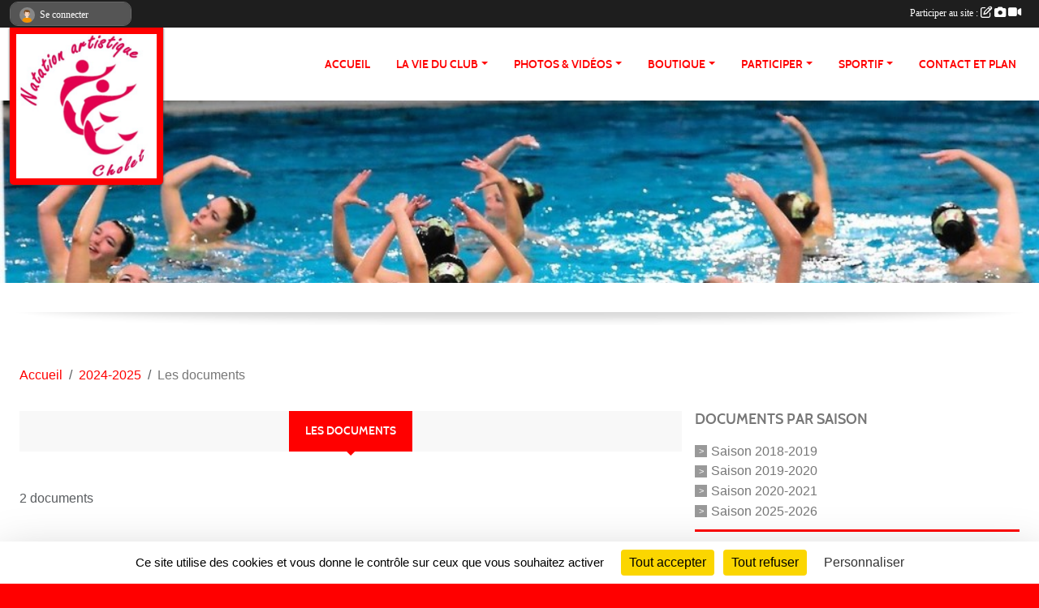

--- FILE ---
content_type: text/html; charset=UTF-8
request_url: https://www.synchro-cholet.fr/saison-2024-2025/documents
body_size: 6589
content:
<!DOCTYPE html>
<html lang="fr" class="Arial uppercasable">
<head>
    <base href="https://www.synchro-cholet.fr/">
    <meta charset="utf-8">
    <meta http-equiv="Content-Type" content="text/html; charset=utf-8">
    <title>Les documents - Natation Artistique Cholet</title>
    <meta name="description" content="Club Natation Artistique de la Ville de Cholet
Club de Natation synchronisée Cholet
Club de de natation synchro cholet
Natation
Artistique
Cholet
Club Natation Artistique
Club Natation synchronisée">
    <meta name="viewport" content="width=device-width, initial-scale=1, maximum-scale=1">
    <meta name="csrf-token" content="GGsoTFpBAWalsHBQ8szQ8XYVi7aHrCK9uFGSeelm">
    <meta name="apple-itunes-app" content="app-id=890452369">

    <link rel="shortcut icon" type="image/jpeg" href="/media/uploaded/sites/15592/association/5d1f727f93eb6_logoartistique.jpg">    
    <link rel="apple-touch-icon" sizes="152x152" href="/mu-152/15592/association/5d1f727f93eb6_logoartistique.jpg">
    <link rel="apple-touch-icon" sizes="180x180" href="/mu-180/15592/association/5d1f727f93eb6_logoartistique.jpg">
    <link rel="apple-touch-icon" sizes="167x167" href="/mu-167/15592/association/5d1f727f93eb6_logoartistique.jpg">
    <meta name="msapplication-TileImage" content="/mu-180/15592/association/5d1f727f93eb6_logoartistique.jpg">


    <link rel="manifest" href="/manifest.json">
    <meta name="apple-mobile-web-app-title" content="Natation Artistique Cholet">

 
    <meta property="og:image" content="https://www.synchro-cholet.fr/media/uploaded/sites/15592/association/5d1f727f93eb6_logoartistique.jpg">
    <meta property="og:title" content="CAC NATATION ARTISTIQUE">
    <meta property="og:description" content="Club Natation Artistique de la Ville de Cholet
Clu...">


    <link rel="alternate" type="application/rss+xml" title="Natation Artistique Cholet - Les news" href="/rss/news">
    <link rel="alternate" type="application/rss+xml" title="Natation Artistique Cholet - Les évènements" href="/rss/evenement">


<link type="text/css" rel="stylesheet" href="css/bootstrap.5.3.2/bootstrap.min.css">

<link type="text/css" rel="stylesheet" href="css/fontawesome-free-6.5.1-web/css/all.min.css">

<link type="text/css" rel="stylesheet" href="css/barre-noire.css">

<link type="text/css" rel="stylesheet" href="css/common.css">

<link type="text/css" rel="stylesheet" href="css/design-2.css">

<link type="text/css" rel="stylesheet" href="js/fancybox.5.0.36/fancybox.css">

<link type="text/css" rel="stylesheet" href="fonts/icons.css">

    <script src="js/bootstrap.5.3.2/bootstrap.bundle.min.js?tm=1736255796"></script>
    <script src="js/jquery-3.7.1.min.js?tm=1736255796"></script>
    <script src="js/advert.js?tm=1736255796"></script>

     <script src="/tarteaucitron/tarteaucitron.js"></script>
    <script src="/tarteaucitron/tarteaucitron-services.js"></script>
    <script>
        tarteaucitron.init({
            "privacyUrl": "", /* Privacy policy url */

            "hashtag": "#tarteaucitron", /* Open the panel with this hashtag */
            "cookieName": "tarteaucitron", /* Cookie name */

            "orientation": "bottom", //  "middle", /* Banner position (top - bottom) */

            "showAlertSmall": false, /* Show the small banner on bottom right */
            "cookieslist": false, /* Show the cookie list */

            "showIcon": false, /* Show cookie icon to manage cookies */
            "iconPosition": "BottomRight", /* BottomRight, BottomLeft, TopRight and TopLeft */

            "adblocker": false, /* Show a Warning if an adblocker is detected */

            "DenyAllCta" : true, /* Show the deny all button */
            "AcceptAllCta" : true, /* Show the accept all button when highPrivacy on */
            "highPrivacy": true, /* HIGHLY RECOMMANDED Disable auto consent */

            "handleBrowserDNTRequest": false, /* If Do Not Track == 1, disallow all */

            "removeCredit": true, /* Remove credit link */
            "moreInfoLink": true, /* Show more info link */
            "useExternalCss": false, /* If false, the tarteaucitron.css file will be loaded */

            "readmoreLink": "", /* Change the default readmore link */

            "mandatory": true, /* Show a message about mandatory cookies */
        });
        
    </script> 
</head>
<body class="colonne_widget_double documents bg-type-none no-asso-name no-title no-orientation fixed-footer users-rounded filters-aside is-couleur2-lumineuse footer-with-partenaires"  style="--color1: rgb(255, 0, 0);--color2: #0C83F8;--color1-light: rgba(255, 0, 0,0.05);--color1-declined: rgb(255,32,32);--color2-declined: #0A61D6;--title-color: rgb(255, 255, 255);--color1-bkg-texte1: rgb(255,160,160);--color1-bkg-texte2: #020050;--background-color: rgb(255, 0, 0);--logo-size: 50px;--title-px: 57;--title-size: 45em;--slogan-size: 1.5em;--title-size-coef1: 1;--title-size-coef2: 1;--color1r: 255;--color1g: 0;--color1b: 0;--max-width: 1400px;--bandeau-w: 100%;--bandeau-h: auto;--bandeau-x: 0px;--bandeau-y: 0px;--bandeau-max-height: 245.614px;" >
        <div id="wrap">
    <div id="a2hs" class="bg-dark d-sm-none">
    <div class="container-fluid py-3 maxwidth">
        <div class="row">
            <div class="col-6 text-white">
                <img src="/images/common/mobile-app.png" class="img-thumbnail" style="max-width:30px">
                sportsregions
            </div>
            <div class="col-6 text-end">
                <a href="https://play.google.com/store/apps/details?id=com.initiatives.sportsregions&hl=fr_FR" class="btn btn-sm btn-success">Installer</a>
            </div>
        </div>
    </div>
</div>    <div id="wrap-background" class="maxwidth"></div>
    <header id="header">
        <div class="fond">
            <section class="menu container-fluid maxwidth">
                <div class="row">
                    <div class="col-4 col-sm-3 col-md-2 text-center">
                        <a id="logo" class="p-2" href="https://www.synchro-cholet.fr">
                            <span class="bloc justify-content-center">
                                                                    <img class="img-fluid" src="/media/uploaded/sites/15592/association/5d1f727f93eb6_logoartistique.jpg" alt="Logo">
                                                            </span>
                        </a>
                    </div>
                    <div class="col-8 col-sm-9 col-md-10">
                        <nav id="mainmenu" class="allow2lines align-middle justify-content-end">
                            <ul class="nav nav-pills">
            
    <li class="nav-item" id="menu_460009">
        <a class="nav-link " href="https://www.synchro-cholet.fr">ACCUEIL</a>
    </li>
            
    <li class="nav-item dropdown" id="menu_460011">
        <button class="nav-link dropdown-toggle " data-bs-toggle="dropdown" role="button" aria-haspopup="true" aria-expanded="false">LA VIE DU CLUB</button>
        <div class="dropdown-menu">
                            <a class="dropdown-item" href="https://www.synchro-cholet.fr/actualites-du-club" id="menu_460014">Les News</a>
                            <a class="dropdown-item" href="https://www.synchro-cholet.fr/resultats" id="menu_460013">Résultats</a>
                            <a class="dropdown-item" href="/organigramme-du-club/organigramme-3141" id="menu_475897">Organigramme</a>
                            <a class="dropdown-item" href="https://www.synchro-cholet.fr/evenements" id="menu_460012">Évènements</a>
                            <a class="dropdown-item" href="https://choletwaterpolo.wixsite.com/choletwaterpolo" target="_blank"  id="menu_474069">Waterpolo</a>
                            <a class="dropdown-item" href="https://www.choletnatation.com/" target="_blank"  id="menu_474070">Natation Sportive</a>
                    </div>
    </li>
            
    <li class="nav-item dropdown" id="menu_460018">
        <button class="nav-link dropdown-toggle " data-bs-toggle="dropdown" role="button" aria-haspopup="true" aria-expanded="false">PHOTOS &amp; VIDÉOS</button>
        <div class="dropdown-menu">
                            <a class="dropdown-item" href="https://www.synchro-cholet.fr/documents" id="menu_460016">Documents</a>
                            <a class="dropdown-item" href="https://www.synchro-cholet.fr/photos-du-club" id="menu_460020">Photos</a>
                            <a class="dropdown-item" href="https://www.synchro-cholet.fr/videos-du-club" id="menu_460019">Vidéos</a>
                    </div>
    </li>
            
    <li class="nav-item dropdown" id="menu_474085">
        <button class="nav-link dropdown-toggle " data-bs-toggle="dropdown" role="button" aria-haspopup="true" aria-expanded="false">BOUTIQUE</button>
        <div class="dropdown-menu">
                            <a class="dropdown-item" href="https://www.synchro-cholet.fr/boutique" id="menu_462002">BOUTIQUE</a>
                            <a class="dropdown-item" href="/adhesion/adhesion-au-club-12737" id="menu_555989">Adhésion</a>
                    </div>
    </li>
            
    <li class="nav-item dropdown" id="menu_460021">
        <button class="nav-link dropdown-toggle " data-bs-toggle="dropdown" role="button" aria-haspopup="true" aria-expanded="false">PARTICIPER</button>
        <div class="dropdown-menu">
                            <a class="dropdown-item" href="https://www.synchro-cholet.fr/forum" id="menu_460025">Forum</a>
                            <a class="dropdown-item" href="https://www.synchro-cholet.fr/livre-d-or" id="menu_460024">Livre d&#039;or</a>
                            <a class="dropdown-item" href="/en-savoir-plus/devenir-partenaire-111180" id="menu_548716">Devenir partenaire</a>
                            <a class="dropdown-item" href="https://www.synchro-cholet.fr/partenaires" id="menu_460023">Nos Partenaires</a>
                            <a class="dropdown-item" href="https://www.synchro-cholet.fr/newsletters" id="menu_460022">Newsletter</a>
                    </div>
    </li>
            
    <li class="nav-item dropdown" id="menu_460026">
        <button class="nav-link dropdown-toggle " data-bs-toggle="dropdown" role="button" aria-haspopup="true" aria-expanded="false">SPORTIF</button>
        <div class="dropdown-menu">
                            <a class="dropdown-item" href="https://www.synchro-cholet.fr/equipes" id="menu_460027">LES ÉQUIPES</a>
                            <a class="dropdown-item" href="/en-savoir-plus/synchro-decouverte-97496" id="menu_478785">Synchro Découverte</a>
                            <a class="dropdown-item" href="/en-savoir-plus/synchro-argent-97497" id="menu_478786">Synchro Argent</a>
                            <a class="dropdown-item" href="/en-savoir-plus/synchronat-or-97499" id="menu_478788">Synchronat Or</a>
                    </div>
    </li>
            
    <li class="nav-item" id="menu_460028">
        <a class="nav-link " href="https://www.synchro-cholet.fr/contactez-nous">Contact et plan</a>
    </li>
</ul>
<form action="#" method="post">
    <select class="form-control form-select" id="navigation-select" name="navigation-select">
        <option value="">Navigation</option>
    </select>
</form>                        </nav>
                    </div>
                </div>
            </section>
        </div>
                <section id="bandeau-et-titre" class="container-fluid maxwidth px-0">
            <div class="row g-0">
                <div class="col" id="conteneur_bandeau">
                                    <a href="https://www.synchro-cholet.fr"  rel="home"  >
                        <img id="image_bandeau" src="/media/uploaded/sites/15592/bandeau/5d1f74c26c67b_N1AngersscanPhotographe0002.jpg" alt="">
                    </a>
                                                    <div class="titre-site"><p>CAC Natation Artistique</p></div>
                                </div>
            </div>
        </section>
            <section class="container-fluid maxwidth bg-white pb-3">
        <section id="slogan" class="row">
            <div class="col-12">
                            </div>
        </section>
                
                
            </section>
    </header>
    <div class="maxwidth m-auto  is_list   " id="contenu">
        <div class="container-fluid px-1 px-sm-4">
                                                    <div class="row g-sm-3 mb-3">
                                            <div class="col-10">
                            <nav aria-label="breadcrumb">
        <ol class="breadcrumb" itemscope itemtype="https://schema.org/BreadcrumbList">
                            <li class="breadcrumb-item " itemprop="itemListElement" itemscope itemtype="https://schema.org/ListItem"><meta itemprop="position" content="1"><a href="https://www.synchro-cholet.fr" itemprop="item"><span itemprop="name">Accueil</span></a></li>
                            <li class="breadcrumb-item  interval " itemprop="itemListElement" itemscope itemtype="https://schema.org/ListItem"><meta itemprop="position" content="2"><a href="/saison-2024-2025" itemprop="item"><span itemprop="name">2024-2025</span></a></li>
                            <li class="breadcrumb-item " itemprop="itemListElement" itemscope itemtype="https://schema.org/ListItem"><meta itemprop="position" content="3"><span itemprop="name">Les documents</span></li>
                    </ol>
    </nav>
                        </div>
                                    </div>
                    
<div class="row g-sm-3 with-right-aside">
    <div class="col-lg-8" id="main-column">
    <section id="main">
        <div class="inner">
            <header id="content-header">
                        <h1  class="with-filters" ><span>Les documents</span></h1>
                                <div id="barre-de-filtrage" class="mb-3 nb-filtres-2" data-nbfiltres="2">
<span><label for="saison_id" class="d-none">Documents par saison</label><select class="filtre form-select" name="filter_saison_id" id="saison_id" aria-expanded="false" aria-roledescription="Documents par saison">
                        <option value="https://www.synchro-cholet.fr/saison-2018-2019/documents"   >
                                Saison 2018-2019
            </option>
                                <option value="https://www.synchro-cholet.fr/saison-2019-2020/documents"   >
                                Saison 2019-2020
            </option>
                                <option value="https://www.synchro-cholet.fr/saison-2020-2021/documents"   >
                                Saison 2020-2021
            </option>
                                <option value="https://www.synchro-cholet.fr/saison-2025-2026/documents"   >
                                Saison 2025-2026
            </option>
            </select></span>
<span><label for="typedocument_id" class="d-none">Documents par type</label><select class="filtre form-select" name="filter_typedocument_id" id="typedocument_id" aria-expanded="false" aria-roledescription="Documents par type">
                        <option value="https://www.synchro-cholet.fr/saison-2024-2025/documents"  selected="selected"   >
                                Tous les documents
            </option>
                                <option value="https://www.synchro-cholet.fr/saison-2024-2025/documents?typedocument_id=1"   >
                                Administratifs
            </option>
                                <option value="https://www.synchro-cholet.fr/saison-2024-2025/documents?typedocument_id=2"   >
                                Sportifs
            </option>
                                <option value="https://www.synchro-cholet.fr/saison-2024-2025/documents?typedocument_id=3"   >
                                Divers
            </option>
            </select></span>
</div>
                            <hr class="leon">
</header>            <div class="content">
                                <div class="content  ">
                                        <div class="container-fluid px-0">
                                                <div class="row">
                            <div class="col-12">
                                <p class="text-muted my-3">2 documents</p>
                            </div>
                        </div>
                    </div>

                                            <section class="liste documents">
    <div class="container-fluid">
        <div class="row level2">
                                                
                                                                                                        <div class="col-12">
                                    <h2 class="subheader"><span>Administratifs</span></h2>                                </div>
                                                                                                                                                <article>
            <a target="_blank" title="Dossier partenaire" href="/documents/dossier-partenaire-260523" class="document_extension format_pdf">pdf</a>
        <section>
                    <h3><a target="_blank" href="/documents/dossier-partenaire-260523">Dossier partenaire</a></h3>
                            <a class="btn btn-warning mb-3" title="Dossier partenaire" href="/documents/dossier-partenaire-260523" target="_blank">Télécharger le document <span class="extension">pdf</span></a>
                                </section>
</article>                                                                                                <article>
            <a target="_blank" title="Notice SWIMCOMMUNITY" href="/documents/notice-swimcommunity-298964" class="document_extension format_pdf">pdf</a>
        <section>
                    <h3><a target="_blank" href="/documents/notice-swimcommunity-298964">Notice SWIMCOMMUNITY</a></h3>
                            <a class="btn btn-warning mb-3" title="Notice SWIMCOMMUNITY" href="/documents/notice-swimcommunity-298964" target="_blank">Télécharger le document <span class="extension">pdf</span></a>
                                        <div class="description">
                <p>Notice permettant de s'inscrire sous swimcommunity</p>

            </div>
            </section>
</article>                                                                                                                                                </div>
    </div>
</section>                                                                
                </div>
            </div>
        </div>
    </section>
 
    </div>
    <aside class="col-lg-4">
            <section class="filter">
            <div class="inner">
                <header>
    <h2 class="secondary-content"><span >Documents par saison</span></h2>
</header>
                <div class="content">
                    <ul>
                                                                        <li  ><a href="https://www.synchro-cholet.fr/saison-2018-2019/documents">Saison 2018-2019</a></li>
                                                                                                <li  ><a href="https://www.synchro-cholet.fr/saison-2019-2020/documents">Saison 2019-2020</a></li>
                                                                                                <li  ><a href="https://www.synchro-cholet.fr/saison-2020-2021/documents">Saison 2020-2021</a></li>
                                                                                                <li  ><a href="https://www.synchro-cholet.fr/saison-2025-2026/documents">Saison 2025-2026</a></li>
                                                                </ul>
                </div>
            </div>
        </section>
                <section class="filter">
            <div class="inner">
                <header>
    <h2 class="secondary-content"><span >Documents par type</span></h2>
</header>
                <div class="content">
                    <ul>
                                                                        <li   class="actif" ><a href="https://www.synchro-cholet.fr/saison-2024-2025/documents">Tous les documents</a></li>
                                                                                                <li  ><a href="https://www.synchro-cholet.fr/saison-2024-2025/documents?typedocument_id=1">Administratifs</a></li>
                                                                                                <li  ><a href="https://www.synchro-cholet.fr/saison-2024-2025/documents?typedocument_id=2">Sportifs</a></li>
                                                                                                <li  ><a href="https://www.synchro-cholet.fr/saison-2024-2025/documents?typedocument_id=3">Divers</a></li>
                                                                </ul>
                </div>
            </div>
        </section>
             
    </aside>
</div>
    </div>
    </div>
</div>
<footer class="container-fluid maxwidth   with-partenaires " id="footer">
    <div class="row">
        <div class="col">
            <div class="arrow-down"></div>
            <section class="content">
                <div class="container-fluid">
                    <div class="row partenaires">
        <div class="col-12 px-0">
            <div class="container-fluid">
                <div class="d-none d-sm-flex row background">
                    <div class="col">
                                                <h2>Les partenaires du club</h2>
                    </div>
                </div>
                <div class="d-none d-sm-flex row background pb-2 justify-content-center ">
                                        <div class="col-2 col-md-1 py-2 px-1 px-md-2 px-xl-3 part text-center ">
                        <a data-bs-toggle="tooltip" data-bs-placement="top" href="/partenaires/gl-si-146134" title="GL-SI">
                                                            <img class="img-fluid border" src="/mub-120-120-f3f3f3/15592/partenaire/6758af174f36b_LogoGLSI.png" alt="GL-SI">
                                                    </a>
                    </div>
                                        <div class="col-2 col-md-1 py-2 px-1 px-md-2 px-xl-3 part text-center ">
                        <a data-bs-toggle="tooltip" data-bs-placement="top" href="/partenaires/glisseo-85687" title="GLISSEO">
                                                            <img class="img-fluid border" src="/mub-120-120-f3f3f3/15592/partenaire/5d5b14d312a60_GLISSEOlogo.png" alt="GLISSEO">
                                                    </a>
                    </div>
                                        <div class="col-2 col-md-1 py-2 px-1 px-md-2 px-xl-3 part text-center ">
                        <a data-bs-toggle="tooltip" data-bs-placement="top" href="/partenaires/ville-de-cholet-85688" title="VILLE DE CHOLET">
                                                            <img class="img-fluid border" src="/mub-120-120-f3f3f3/15592/partenaire/6758b04f6ac33_LogoCholet.jpg" alt="VILLE DE CHOLET">
                                                    </a>
                    </div>
                                        <div class="col-2 col-md-1 py-2 px-1 px-md-2 px-xl-3 part text-center ">
                        <a data-bs-toggle="tooltip" data-bs-placement="top" href="/partenaires/credit-mutuel-85686" title="Crédit Mutuel">
                                                            <img class="img-fluid border" src="/mub-120-120-f3f3f3/15592/partenaire/5d5b147c233e8_CrditMUTUEL.jpg" alt="Crédit Mutuel">
                                                    </a>
                    </div>
                                        <div class="col-2 col-md-1 py-2 px-1 px-md-2 px-xl-3 part text-center ">
                        <a data-bs-toggle="tooltip" data-bs-placement="top" href="/partenaires/brioche-pasquier-146135" title="Brioche Pasquier">
                                                            <img class="img-fluid border" src="/mub-120-120-f3f3f3/15592/partenaire/6758b2d0070c0_LogoBriochePasquier.jpg" alt="Brioche Pasquier">
                                                    </a>
                    </div>
                                        <div class="col-2 col-md-1 py-2 px-1 px-md-2 px-xl-3 part text-center ">
                        <a data-bs-toggle="tooltip" data-bs-placement="top" href="/partenaires/mlc-mutuelle-146133" title="MLC Mutuelle">
                                                            <img class="img-fluid border" src="/mub-120-120-f3f3f3/15592/partenaire/6758adadecd35_mutuellelacholetaiselogo.jpg" alt="MLC Mutuelle">
                                                    </a>
                    </div>
                                        <div class="col-2 col-md-1 py-2 px-1 px-md-2 px-xl-3 part text-center ">
                        <a data-bs-toggle="tooltip" data-bs-placement="top" href="/partenaires/rene-bidet-fabricant-146132" title="René Bidet Fabricant">
                                                            <img class="img-fluid border" src="/mub-120-120-f3f3f3/15592/partenaire/6758ac887d1c3_Logocomplet.jpg" alt="René Bidet Fabricant">
                                                    </a>
                    </div>
                                        <div class="col-2 col-md-1 py-2 px-1 px-md-2 px-xl-3 part text-center ">
                        <a data-bs-toggle="tooltip" data-bs-placement="top" href="/partenaires/sportsregionsfr-84596" title="Sportsregions.fr">
                                                            <img class="img-fluid border" src="/mub-120-120-f3f3f3/15592/partenaire/sports-regions-logo.jpg" alt="Sportsregions.fr">
                                                    </a>
                    </div>
                                        <div class="col-2 col-md-1 py-2 px-1 px-md-2 px-xl-3 part text-center ">
                        <a data-bs-toggle="tooltip" data-bs-placement="top" href="/partenaires/nahiad-102442" title="NAHIAD">
                                                            <img class="img-fluid border" src="/mub-120-120-f3f3f3/15592/partenaire/605ef66c31a3f_nahiadlogo1455619427.jpg" alt="NAHIAD">
                                                    </a>
                    </div>
                                        <div class="col-2 col-md-1 py-2 px-1 px-md-2 px-xl-3 part text-center  last ">
                        <a data-bs-toggle="tooltip" data-bs-placement="top" href="/partenaires/autre-usine-148803" title="Autre Usine">
                                                            <img class="img-fluid border" src="/mub-120-120-f3f3f3/15592/partenaire/67d1ee1d3a027_LogoAutreUsine.jpg" alt="Autre Usine">
                                                    </a>
                    </div>
                                    </div>
            </div>
        </div>
    </div>
                    <div class="row">
                        <div class="col-12 col-md-4">
                            <nav id="copyright"><a href="https://www.sportsregions.fr/inscription" title="Création de site web de club de Natation" rel="friend" class="tag_acces_outil_footer_10A"><strong>Sports<em>regions</em></strong></a></nav>                            <div class="container-fluid px-0">
                                <div class="row">
                                    <div class="col">
                                        <nav id="cookies">
    <ul>
        <li><a href="https://www.sportsregions.fr/charte-cookies" class="informations-legales">Charte cookies</a></li>
                <li><a href="javascript:void(0);" onclick="tarteaucitron.userInterface.openPanel();" class="informations-legales">Gestion des cookies</a></li>
            </ul>
</nav>                                    </div>
                                    <div class="col text-end d-md-none">
                                        <nav id="legal">
    <ul>
        <li><a href="https://www.synchro-cholet.fr/informations-legales" class="informations-legales">Informations légales</a></li>
        <li><a href="https://www.sportsregions.fr/signaler-un-contenu-inapproprie?k=243110464">Signaler un contenu inapproprié</a></li>
    </ul>
</nav>                                    </div>
                                </div>
                            </div>
                        </div>
                        <div class="col-12 col-md-4 px-0 text-center">
                            <div id="footer-apps">
            <a href="https://play.google.com/store/apps/details?id=com.initiatives.sportsregions&amp;hl=fr_FR"  title="Télécharger l'application Android dans le Play Store"><img src="/images/common/badge-playstore-fr.svg" alt="Télécharger l'application Android dans le play Store"></a>
                <a href="https://itunes.apple.com/fr/app/sportsregions/id890452369" title="Télécharger l'application iPhone dans l\'App Store"><img src="/images/common/badge-appstore-fr.svg" alt="Télécharger l'application iPhone dans l'App Store"></a>
    </div>                            <div class="mt-2">
                                <div class="rss">
    <a href="https://www.synchro-cholet.fr/rss/news" data-bs-toggle="tooltip" data-bs-placement="top" title="Flux rss des actualités"><i class="fa fa-rss"></i></a>
    <a href="https://www.synchro-cholet.fr/rss/evenement" data-bs-toggle="tooltip" data-bs-placement="top" title="Flux rss des évènements"><i class="fa fa-rss"></i></a>
</div>                            </div>
                        </div>
                        <div class="col-12 col-md-4 text-end d-none d-md-block">
                            <div id="visites">
                    <i class="fa fa-bar-chart"></i>
                <span id="nb-visites">Chargement des </span> visites
    </div>
<div id="stats_analyser"></div>                            <nav id="legal">
    <ul>
        <li><a href="https://www.synchro-cholet.fr/informations-legales" class="informations-legales">Informations légales</a></li>
        <li><a href="https://www.sportsregions.fr/signaler-un-contenu-inapproprie?k=243110464">Signaler un contenu inapproprié</a></li>
    </ul>
</nav>                        </div>
                    </div>
                </div>
            </section>
        </div>
    </div>
</footer>        <div id="log_bar">
    <div class="container-fluid maxwidth">
        <div class="row" id="barre_noire">
            <div class="col">
                <div id="informations_utilisateur" class="not-connected">
                    <div id="lien_user" class="hilight">
                        <a href="https://www.synchro-cholet.fr/se-connecter" id="lien_user_lien">
                        <img id="avatar" class="img-fluid rounded-circle" src="/images/common/boxed-item-membre.svg" alt="avatar"><span class="label">Se connecter</span>
                        </a>
                    </div>
                    <input type="hidden" name="login_sv_email" value="">
                    <input type="hidden" name="login_sv_mode" value="">
                    <input type="hidden" name="login_sv_message" value="">
                    <div id="popup_login"><div id="popup_login_modal" class="modal fade" tabindex="-1" role="dialog" style="display:none"></div></div>
                </div>
            </div>
            <div class="col">
                <div id="participate">
                    <a href="https://www.synchro-cholet.fr/se-connecter" title="Se connecter pour rédiger une news">
                        Participer au site :
                    
                        <i class="far fa-edit"></i>
        
                        <i class="fas fa-camera"></i>
        
                        <i class="fas fa-video"></i>
                    </a>
                </div>
                            </div>
        </div>
    </div>
</div>
<div id="mobile_login_bar">
    <div class="container-fluid maxwidth">
        <div class="row">
            <div class="col-7 text-right">
                Envie de participer ?
            </div>
            <div class="col-5 text-center">
                <a href="https://www.synchro-cholet.fr/se-connecter" id="lien_user_lien_mobile" class="btn btn-sm btn-primary">Connexion</a>
            </div>
        </div>
    </div>
</div>        <div id="fb-root"></div>
    <div id="confirmPop" class="modal" style="display:none"></div>
    <div id="multi_modal" class="modal fade" tabindex="-1" role="dialog" style="display:none"></div>
    <script>
    var page_courante = "/saison-2024-2025/documents";
    var association_id = 15592;
    var auto_open_login = 0;
    var termes_recherche = "";
    var popup_login_mode = null;
    var popup_login_identifiant = null;
    var popup_login_autoopen = 0;
    </script>
        
        <script src="js/confirm-message-pop.js"></script>
    
        <script src="js/common.js"></script>
    
        <script src="js/design-2.js"></script>
    
        <script src="js/fancybox.5.0.36/fancybox.umd.js"></script>
    
        <script src="js/formulaire.js"></script>
    
        <script src="js/reservations.js"></script>
    
        <script src="js/controle-honorabilite.js"></script>
    
        <script src="js/login.js"></script>
         <script>
        (tarteaucitron.job = tarteaucitron.job || []).push("openstreetmap_sportsregions");
    
    (tarteaucitron.job = tarteaucitron.job || []).push("facebooklikebox");

    (tarteaucitron.job = tarteaucitron.job || []).push("dailymotion");

    (tarteaucitron.job = tarteaucitron.job || []).push("vimeo");

    (tarteaucitron.job = tarteaucitron.job || []).push("facebook_video_sportsregions");

    
    
    </script> </body>
</html>

--- FILE ---
content_type: text/html; charset=UTF-8
request_url: https://www.synchro-cholet.fr/visites
body_size: 5
content:
38462